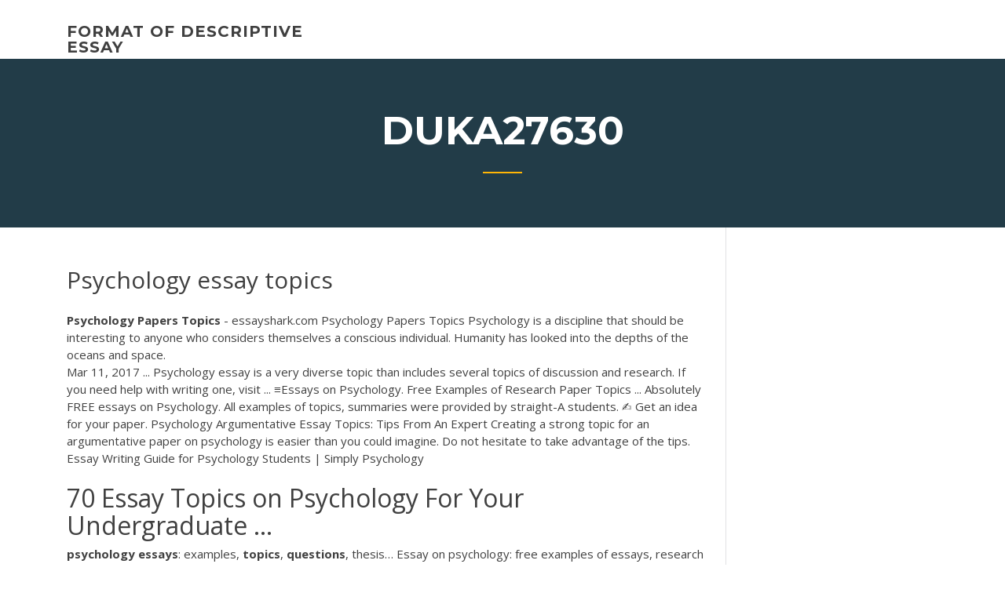

--- FILE ---
content_type: text/html; charset=utf-8
request_url: https://courseslzcv.firebaseapp.com/duka27630nob/psychology-essay-topics-166.html
body_size: 4786
content:
<!doctype html>
<html lang="en-US">
<head>
	<meta charset="UTF-8" />
	<meta name="viewport" content="width=device-width, initial-scale=1" />
	<link rel="profile" href="http://gmpg.org/xfn/11" />
	<title>Psychology essay topics agpcp</title>

<script type="text/javascript">
			window._wpemojiSettings = {"baseUrl":"https:\/\/s.w.org\/images\/core\/emoji\/12.0.0-1\/72x72\/","ext":".png","svgUrl":"https:\/\/s.w.org\/images\/core\/emoji\/12.0.0-1\/svg\/","svgExt":".svg","source":{"concatemoji":"http:\/\/courseslzcv.firebaseapp.com/wp-includes\/js\/wp-emoji-release.min.js?ver=5.3"}};
			!function(e,a,t){var r,n,o,i,p=a.createElement("canvas"),s=p.getContext&&p.getContext("2d");function c(e,t){var a=String.fromCharCode;s.clearRect(0,0,p.width,p.height),s.fillText(a.apply(this,e),0,0);var r=p.toDataURL();return s.clearRect(0,0,p.width,p.height),s.fillText(a.apply(this,t),0,0),r===p.toDataURL()}function l(e){if(!s||!s.fillText)return!1;switch(s.textBaseline="top",s.font="600 32px Arial",e){case"flag":return!c([1270,65039,8205,9895,65039],[1270,65039,8203,9895,65039])&&(!c([55356,56826,55356,56819],[55356,56826,8203,55356,56819])&&!c([55356,57332,56128,56423,56128,56418,56128,56421,56128,56430,56128,56423,56128,56447],[55356,57332,8203,56128,56423,8203,56128,56418,8203,56128,56421,8203,56128,56430,8203,56128,56423,8203,56128,56447]));case"emoji":return!c([55357,56424,55356,57342,8205,55358,56605,8205,55357,56424,55356,57340],[55357,56424,55356,57342,8203,55358,56605,8203,55357,56424,55356,57340])}return!1}function d(e){var t=a.createElement("script");t.src=e,t.defer=t.type="text/javascript",a.getElementsByTagName("head")[0].appendChild(t)}for(i=Array("flag","emoji"),t.supports={everything:!0,everythingExceptFlag:!0},o=0;o<i.length;o++)t.supports[i[o]]=l(i[o]),t.supports.everything=t.supports.everything&&t.supports[i[o]],"flag"!==i[o]&&(t.supports.everythingExceptFlag=t.supports.everythingExceptFlag&&t.supports[i[o]]);t.supports.everythingExceptFlag=t.supports.everythingExceptFlag&&!t.supports.flag,t.DOMReady=!1,t.readyCallback=function(){t.DOMReady=!0},t.supports.everything||(n=function(){t.readyCallback()},a.addEventListener?(a.addEventListener("DOMContentLoaded",n,!1),e.addEventListener("load",n,!1)):(e.attachEvent("onload",n),a.attachEvent("onreadystatechange",function(){"complete"===a.readyState&&t.readyCallback()})),(r=t.source||{}).concatemoji?d(r.concatemoji):r.wpemoji&&r.twemoji&&(d(r.twemoji),d(r.wpemoji)))}(window,document,window._wpemojiSettings);
		</script>
		<style type="text/css">
img.wp-smiley,
img.emoji {
	display: inline !important;
	border: none !important;
	box-shadow: none !important;
	height: 1em !important;
	width: 1em !important;
	margin: 0 .07em !important;
	vertical-align: -0.1em !important;
	background: none !important;
	padding: 0 !important;
}
</style>
	<link rel='stylesheet' id='wp-block-library-css' href='https://courseslzcv.firebaseapp.com/wp-includes/css/dist/block-library/style.min.css?ver=5.3' type='text/css' media='all' />
<link rel='stylesheet' id='wp-block-library-theme-css' href='https://courseslzcv.firebaseapp.com/wp-includes/css/dist/block-library/theme.min.css?ver=5.3' type='text/css' media='all' />
<link rel='stylesheet' id='education-lms-fonts-css' href='https://fonts.googleapis.com/css?family=Open+Sans%3A400%2C400i%2C700%2C700i%7CMontserrat%3A300%2C400%2C600%2C700&#038;subset=latin%2Clatin-ext' type='text/css' media='all' />
<link rel='stylesheet' id='bootstrap-css' href='https://courseslzcv.firebaseapp.com/wp-content/themes/education-lms/assets/css/bootstrap.min.css?ver=4.0.0' type='text/css' media='' />
<link rel='stylesheet' id='slick-css' href='https://courseslzcv.firebaseapp.com/wp-content/themes/education-lms/assets/css/slick.css?ver=1.8' type='text/css' media='' />
<link rel='stylesheet' id='font-awesome-css' href='https://courseslzcv.firebaseapp.com/wp-content/themes/education-lms/assets/css/font-awesome.min.css?ver=4.7.0' type='text/css' media='' />
<link rel='stylesheet' id='education-lms-style-css' href='https://courseslzcv.firebaseapp.com/wp-content/themes/education-lms/style.css?ver=5.3' type='text/css' media='all' />
<script type='text/javascript' src='https://courseslzcv.firebaseapp.com/wp-content/themes/education-lms/assets/js/comments.js'></script>
<style id='education-lms-style-inline-css' type='text/css'>

	        button, input[type="button"], input[type="reset"], input[type="submit"],
		    .titlebar .triangled_colored_separator,
		    .widget-area .widget-title::after,
		    .carousel-wrapper h2.title::after,
		    .course-item .course-thumbnail .price,
		    .site-footer .footer-social,
		    .single-lp_course .lp-single-course ul.learn-press-nav-tabs .course-nav.active,
		    .single-lp_course .lp-single-course ul.learn-press-nav-tabs .course-nav:hover,
		    .widget_tag_cloud a:hover,
		    .header-top .header-contact-wrapper .btn-secondary,
            .header-type3 .header-top .header-contact-wrapper .box-icon,
            a.btn-all-courses:hover,
            .course-grid-layout2 .intro-item:before,
            .learnpress .learn-press-pagination .page-numbers > li span,
            .courses-search-widget::after
		     { background: #ffb606; }

            a:hover, a:focus, a:active,
            .main-navigation a:hover,
            .nav-menu ul li.current-menu-item a,
            .nav-menu ul li a:hover,
            .entry-title a:hover,
            .main-navigation .current_page_item > a, .main-navigation .current-menu-item > a, .main-navigation .current_page_ancestor > a, .main-navigation .current-menu-ancestor > a,
            .entry-meta span i,
            .site-footer a:hover,
            .blog .entry-header .entry-date, .archive .entry-header .entry-date,
            .site-footer .copyright-area span,
            .breadcrumbs a:hover span,
            .carousel-wrapper .slick-arrow:hover:before,
            .recent-post-carousel .post-item .btn-readmore:hover,
            .recent-post-carousel .post-item .recent-news-meta span i,
            .recent-post-carousel .post-item .entry-title a:hover,
            .single-lp_course .course-info li i,
            .search-form .search-submit,
            .header-top .header-contact-wrapper li .box-icon i,
            .course-grid-layout2 .intro-item .all-course a:hover,
            .course-filter div.mixitup-control-active, .course-filter div:hover
            {
                color: #ffb606;
            }

		    .recent-post-carousel .post-item .btn-readmore:hover,
		    .carousel-wrapper .slick-arrow:hover,
		    .single-lp_course .lp-single-course .course-curriculum ul.curriculum-sections .section-header,
		    .widget_tag_cloud a:hover,
            .readmore a:hover,
            a.btn-all-courses,
            .learnpress .learn-press-pagination .page-numbers > li span,
            .course-filter div.mixitup-control-active, .course-filter div:hover {
                border-color: #ffb606;
            }
			.container { max-width: 1230px; }
		    .site-branding .site-logo, .site-logo { max-width: 90px; }
		    
		    .topbar .cart-contents { color: #fff; }
		    .topbar .cart-contents i, .topbar .cart-contents { font-size: 14px; }
	
		 .titlebar { background-color: #457992; padding-top: 5%; padding-bottom: 5%; background-image: url(); background-repeat: no-repeat; background-size: cover; background-position: center center;  }
	
</style>
<script type='text/javascript' src='https://courseslzcv.firebaseapp.com/wp-includes/js/jquery/jquery.js?ver=1.12.4-wp'></script>
<script type='text/javascript' src='https://courseslzcv.firebaseapp.com/wp-includes/js/jquery/jquery-migrate.min.js?ver=1.4.1'></script>
<script type='text/javascript' src='https://courseslzcv.firebaseapp.com/wp-content/themes/education-lms/assets/js/slick.min.js?ver=1.8'></script>
<meta name="generator" content="WordPress 7.4 Beta" />
</head>

<body class="archive category  category-17 wp-embed-responsive hfeed">

<div id="page" class="site">
	<a class="skip-link screen-reader-text" href="#content">Skip to content</a>

	<header id="masthead" class="site-header">
        
        <div class="header-default">
            <div class="container">
                <div class="row">
                    <div class="col-md-5 col-lg-4">
                                <div class="site-branding">

            <div class="site-logo">
			                </div>

            <div>
			                        <p class="site-title"><a href="https://courseslzcv.firebaseapp.com/" rel="home">format of descriptive essay</a></p>
			                </div>

        </div><!-- .site-branding -->
                            </div>

                    <div class="col-lg-8 pull-right">
                                <a href="#" class="mobile-menu" id="mobile-open"><span></span></a>
        <nav id="site-navigation" class="main-navigation">
		            </nav><!-- #site-navigation -->
                            </div>
                </div>
            </div>
        </div>
			</header><!-- #masthead -->

    <div class="nav-form ">
        <div class="nav-content">
            <div class="nav-spec">
                <nav class="nav-menu">
                                                            <div class="mobile-menu nav-is-visible"><span></span></div>
                                                        </nav>
            </div>
        </div>
    </div>

                <div class="titlebar">
                <div class="container">

					<h1 class="header-title">Duka27630</h1>                    <div class="triangled_colored_separator"></div>
                </div>
            </div>
			
	<div id="content" class="site-content">
	<div id="primary" class="content-area">
		<div class="container">
            <div class="row">
                <main id="main" class="site-main col-md-9">

                    <div class="blog-content">
		            
			            
<article id="post-166" class="post-166 post type-post status-publish format-standard hentry ">
	<h1 class="entry-title">Psychology essay topics</h1>
	<div class="entry-content">
<b>Psychology</b> <b>Papers</b> <b>Topics</b> - essayshark.com Psychology Papers Topics Psychology is a discipline that should be interesting to anyone who considers themselves a conscious individual. Humanity has looked into the depths of the oceans and space.
<p>Mar 11, 2017 ... Psychology essay is a very diverse topic than includes several topics of  discussion and research. If you need help with writing one, visit ... ≡Essays on Psychology. Free Examples of Research Paper Topics ... Absolutely FREE essays on Psychology. All examples of topics, summaries were  provided by straight-A students. ✍ Get an idea for your paper. Psychology Argumentative Essay Topics: Tips From An Expert Creating a strong topic for an argumentative paper on psychology is easier than  you could imagine. Do not hesitate to take advantage of the tips. Essay Writing Guide for Psychology Students | Simply Psychology</p>
<h2>70 Essay Topics on Psychology For Your Undergraduate ...</h2>
<p><b>psychology</b> <b>essays</b>: examples, <b>topics</b>, <b>questions</b>, thesis… Essay on psychology: free examples of essays, research and term papers. Examples of  psychology essay topics, questions and thesis satatements. 40 Unique <b>Psychology</b> <b>Essay</b> <b>Topics</b> Writing an essay is not easy, for example, you may get lost in the variety of possible  topics. Our team has created a list of the most interesting psychology topics to write about. 108 <b>Psychology</b> Research Paper <b>Topics</b> For... |… Developmental psychology research topics. How can a development of  psychology tackle bullying?What are some of the psychological reasons as to why the ageing process exists? <b>Psychology</b> <b>Essay</b> <b>Topics</b></p>
<h3>Essay about psychology is not easy to write. Here are the challenges that the students go through and the benefits of getting professional help.</h3>
<p>As most students know, writing essays is an important part of the learning experience. Teachers often pile on countless  essays for students to complete over the course of the semester...</p>
<h3>General Psychology Topics.  Because general psychology classes cover such a wide range of topics, you have a very large selection of subject ideas to choose from. Start by choosing a general topic, and then narrow your focus down so that you can fully cover the subject. </h3>
<p><span>Valuable <b class=sec>Psychology</b> <b class=sec>Essay</b> Examples</span></p>
<h2><span><b class=sec>Psychology Essay</b> Examples ⋆ EssayEmpire</span></h2>
<p>Psychology Paper Topics. How I found the best way about it ... Practice is the key when it comes to research paper writing and psychology papers aren’t the exception. Also, suggest you learn how to write an abstract for your research paper. In this post, you’ll find psychology research paper topics you can use to practice or to write your papers if the professor allowed you to choose the subject on ...  Psychology Essay Topics |Free Examples | PrimeDissertations.com If you find it hard to come up with psychology essay topics for your essay, get interesting ideas for your future topic. Psychology essay examples and other types of free essays online can serve as a prompt for your own paper writing. It is not easy to complete the assignment, if you do not know how to write a psychology essay. </p><p>Psychology has many fields and careers in which you could be able to choose from. However, when most people think of psychology the first career to come to mind is therapy. <span>Amazing <b class=sec>Psychology</b> <b class=sec>Essay</b> <b class=sec>Topics</b> | QualityCustomEssays.com</span> Here is a list of fascinating psychology essay topics! Pick the one which you are interested in and start writing your paper. If any issues arise, turn to us! <span><b class=sec>Psychology Essay</b>: How to Write, <b class=sec>Topics</b>, Examples | EssayPro</span> Psychology essay is a very diverse topic than includes several topics of discussion and research. If you need help with writing one, visit EssayPro.com! <span><b class=sec>Psychology Essay</b> | Major Tests</span></p>
<ul><li><a href="https://coursezdct.firebaseapp.com">criminal justice essay topics argumentative</a></li><li><a href="https://ghostwriteobjl.firebaseapp.com">nurturing nature essay</a></li><li><a href="https://writeaaq.firebaseapp.com">medical ethics topics for essay</a></li><li><a href="https://writerssnnr.firebaseapp.com/sankey18744dasa/fashion-display-essay-thesis-1.html">fashion display essay thesis</a></li><li><a href="https://coursesyypv.firebaseapp.com">definition of the word help</a></li><li><a href="https://iwritexpp.firebaseapp.com">steps in writing a research paper for high school</a></li></ul>
	</div><!-- .entry-content -->

	<div class="entry-footer">
		<div class="row">

			<div class="col-md-12">
							</div>

		</div>
	</div>


</article><!-- #post-166 --></div><!-- #post-166 -->
</div>
</main><!-- #main -->
<aside id="secondary" class="widget-area col-sm-3">
	<div class="sidebar-inner">
		<section id="search-2" class="widget widget_search"><form role="search" method="get" id="searchform" class="search-form" action="https://courseslzcv.firebaseapp.com/">
    <label for="s">
    	<input type="text" value="" placeholder="Search &hellip;" name="s" id="s" />
    </label>
    <button type="submit" class="search-submit">
        <i class="fa fa-search"></i>
    </button>
    </form></section>		<section id="recent-posts-2" class="widget widget_recent_entries">		<h2 class="widget-title">New Posts</h2>		<ul>
<li>
<a href="https://courseslzcv.firebaseapp.com/cortina35916ko/how-to-start-of-a-persuasive-essay-3807.html">How to start of a persuasive essay</a>
</li><li>
<a href="https://courseslzcv.firebaseapp.com/aslinger50887zo/sample-research-paper-mla-2246.html">Sample research paper mla</a>
</li><li>
<a href="https://courseslzcv.firebaseapp.com/aslinger50887zo/personal-opinion-essays-pebe.html">Personal opinion essays</a>
</li><li>
<a href="https://courseslzcv.firebaseapp.com/notarnicola33690vid/research-paper-means-1255.html">Research paper means</a>
</li><li>
<a href="https://courseslzcv.firebaseapp.com/gradowski44146xud/good-essay-topics-for-college-students-leja.html">Good essay topics for college students</a>
</li>
</ul>
		</section>    </div>
</aside><!-- #secondary -->
            </div>
        </div>
	</div><!-- #primary -->


	</div><!-- #content -->

	<footer id="colophon" class="site-footer">

		
		<div id="footer" class="container">

			
                        <div class="footer-widgets">
                <div class="row">
                    <div class="col-md-3">
			            		<div id="recent-posts-5" class="widget widget_recent_entries">		<h3 class="widget-title"><span>Featured Posts</span></h3>		<ul>
<li>
<a href="https://courseslzcv.firebaseapp.com/duka27630nob/paper-proof-reading-byfo.html">Paper proof reading</a>
</li><li>
<a href="https://courseslzcv.firebaseapp.com/notarnicola33690vid/write-a-proposal-for-a-paper-2807.html">Write a proposal for a paper</a>
</li><li>
<a href="https://courseslzcv.firebaseapp.com/duka27630nob/mechanical-engineering-homework-vaxy.html">Mechanical engineering homework</a>
</li><li>
<a href="https://courseslzcv.firebaseapp.com/dirollo54661wym/senior-research-papers-nin.html">Senior research papers</a>
</li><li>
<a href="https://courseslzcv.firebaseapp.com/claunch23907cu/nonfiction-short-essay-refe.html">Nonfiction short essay</a>
</li>
					</ul>
		</div>                    </div>
                    <div class="col-md-3">
			            		<div id="recent-posts-6" class="widget widget_recent_entries">		<h3 class="widget-title"><span>Editors Choice</span></h3>		<ul>
<li>
<a href="https://courseslzcv.firebaseapp.com/claunch23907cu/research-paper-topics-for-middle-school-wacy.html">Research paper topics for middle school</a>
</li><li>
<a href="https://courseslzcv.firebaseapp.com/claunch23907cu/how-to-write-a-thesis-for-a-literary-analysis-ny.html">How to write a thesis for a literary analysis</a>
</li><li>
<a href="https://courseslzcv.firebaseapp.com/dirollo54661wym/research-paper-writer-273.html">Research paper writer</a>
</li><li>
<a href="https://courseslzcv.firebaseapp.com/notarnicola33690vid/the-best-research-paper-topics-3651.html">The best research paper topics</a>
</li><li>
<a href="https://courseslzcv.firebaseapp.com/aslinger50887zo/reflective-essay-examples-for-college-tazo.html">Reflective essay examples for college</a>
</li>
					</ul>
		</div>                    </div>
                    <div class="col-md-3">
			            <div id="text-3" class="widget widget_text"><h3 class="widget-title"><span>About US</span></h3>			<div class="textwidget"><p>Outstanding IB Extended Essay Writing Ideas In Psychology</p>
</div>
		</div>                    </div>
                    <div class="col-md-3">
			                                </div>
                </div>
            </div>
            
            <div class="copyright-area">
                <div class="row">
                    <div class="col-sm-6">
                        <div class="site-info">
	                        Copyright &copy; 2020 <a href="https://courseslzcv.firebaseapp.com/" title="format of descriptive essay">format of descriptive essay</a> - Education LMS</a> theme by <span>FilaThemes</span></div><!-- .site-info -->
                    </div>
                    <div class="col-sm-6">
                        
                    </div>
                </div>
            </div>

        </div>
	</footer><!-- #colophon -->
</div><!-- #page -->

<script type='text/javascript'>
/* <![CDATA[ */
var Education_LMS = {"menu_sidebar":"left","sticky_header":"0"};
/* ]]> */
</script>
<script type='text/javascript' src='https://courseslzcv.firebaseapp.com/wp-content/themes/education-lms/assets/js/custom.js?ver=5.3'></script>
<script type='text/javascript' src='https://courseslzcv.firebaseapp.com/wp-includes/js/wp-embed.min.js?ver=5.3'></script>
</body>
</html>